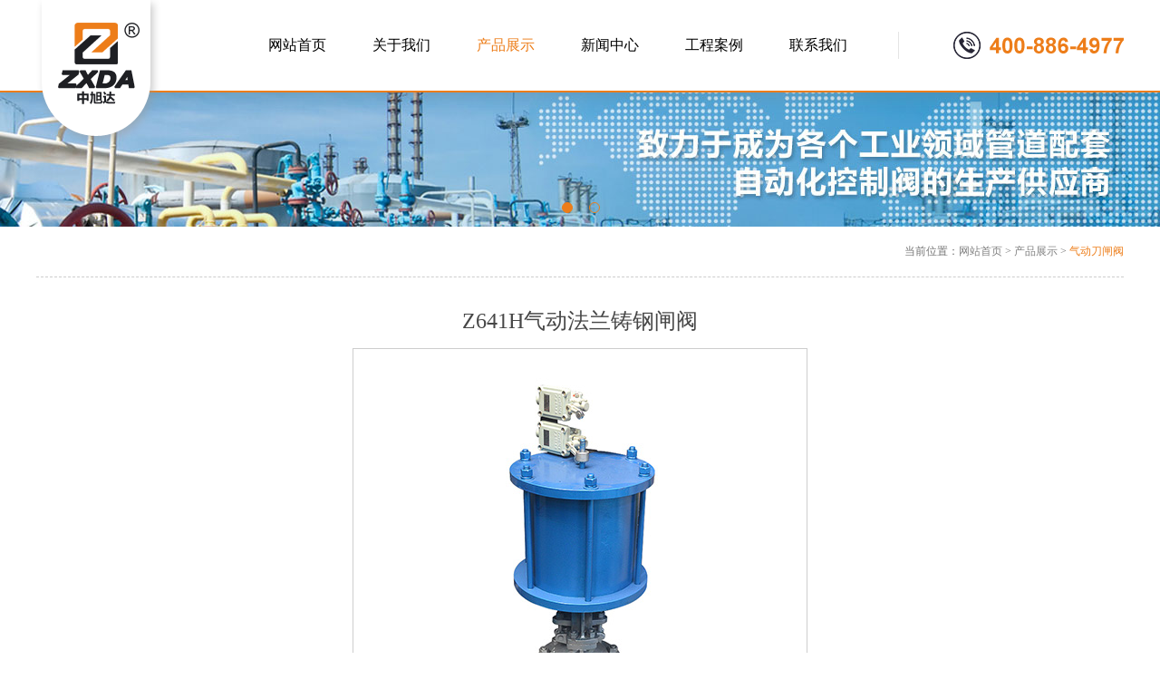

--- FILE ---
content_type: text/html
request_url: http://cnzxd.com/product/product20191225124.html
body_size: 7537
content:
<!DOCTYPE HTML>
<html>
<head>
<title>Z641H气动法兰铸钢闸阀-气动刀闸阀-展旭德自控阀门有限公司</title>
<meta http-equiv="X-UA-Compatible" content="IE=edge"/>
<META http-equiv=Content-Type content="text/html; charset=utf-8">
<link rel="stylesheet" type="text/css" href="/Templates/yd2017/html/css/style.css"  />
<script src="/Templates/yd2017/html/js/jquery-1.10.2.min.js" type="text/javascript" charset="utf-8"></script>
<script type="text/javascript">
var sortid = '5';
$(function(){
	//$('.proproperty li').hover(function(){
	//$(this).addClass('cur').siblings().removeClass('cur');
	//	$('.procontent>.meuCont:eq('+$(this).index()+')').show().siblings().hide();
//});	
})
</script>
 <script src="/Templates/yd2017/html/js/CJL.0.1.min.js"></script>
<script src="/Templates/yd2017/html/js/ImageZoom.js"></script> 
</head>

<body>

<div style="position:fixed; -moz-box-shadow:0 0 20px rgba(128,128,128,0.4); -webkit-box-shadow:0 0 20px rgba(128,128,128,0.4); box-shadow:0 0 20px rgba(128,128,128,0.4); left:0; right:0; top:0; z-index:1000; background:#FFF">
    
    
    <div class="top-T_Wrap">
        <div class="top-T">
        	 <div class="logo"></div>
       		 <ul class="nav">
                <li id="nav_0"><a href="/" rel="nofollow"><span>网站首页</span></a></li>
                 
                 <li id="nav_19">
                    <a href='/about/about19.html' title='关于我们' rel="nofollow"><span>关于我们</span></a>
                       <div class="ProBoxWrap">
                            <div class="ProBox">
                                 
                                    <div class="T">
                                        <a href="/custom/customlist941.html">荣誉资质</a>
                                     </div>
                                
                                    <div class="T">
                                        <a href="/about/about95.html">企业文化</a>
                                     </div>
                                
                                    <div class="T">
                                        <a href="/about/about96.html">加盟合作</a>
                                     </div>
                                
                                    <div class="T">
                                        <a href="/about/about97.html">品质保证</a>
                                     </div>
                                
                                    <div class="T">
                                        <a href="/about/about98.html">售后服务</a>
                                     </div>
                                
                                    <div class="T">
                                        <a href="/about/about99.html">组织结构</a>
                                     </div>
                                
                            </div>
                        </div>
                 </li>
                
                 <li id="nav_5">
                    <a href='/product/productlist51.html' title='产品展示' rel="nofollow"><span>产品展示</span></a>
                       <div class="ProBoxWrap">
                            <div class="ProBox">
                                 
                                    <div class="T">
                                        <a href="/product/productlist741.html">气动程控阀</a>
                                     </div>
                                
                                    <div class="T">
                                        <a href="/product/productlist901.html">气动放料阀</a>
                                     </div>
                                
                                    <div class="T">
                                        <a href="/product/productlist71.html">气动刀闸阀</a>
                                     </div>
                                
                                    <div class="T">
                                        <a href="/product/productlist891.html">气动截止阀</a>
                                     </div>
                                
                                    <div class="T">
                                        <a href="/product/productlist911.html">气动管夹阀</a>
                                     </div>
                                
                                    <div class="T">
                                        <a href="/product/productlist921.html">其他气动阀门</a>
                                     </div>
                                
                            </div>
                        </div>
                 </li>
                
                 <li id="nav_1">
                    <a href='/news/newslist11.html' title='新闻中心' rel="nofollow"><span>新闻中心</span></a>
                       <div class="ProBoxWrap">
                            <div class="ProBox">
                                 
                                    <div class="T">
                                        <a href="/news/newslist1011.html">公司新闻</a>
                                     </div>
                                
                                    <div class="T">
                                        <a href="/news/newslist801.html">行业新闻</a>
                                     </div>
                                
                                    <div class="T">
                                        <a href="/news/newslist811.html">常见问题</a>
                                     </div>
                                
                            </div>
                        </div>
                 </li>
                
                 <li id="nav_77">
                    <a href='/custom/customlist771.html' title='工程案例' rel="nofollow"><span>工程案例</span></a>
                       <div class="ProBoxWrap">
                            <div class="ProBox">
                                 
                            </div>
                        </div>
                 </li>
                
                 <li id="nav_15">
                    <a href='/about/about15.html' title='联系我们' rel="nofollow"><span>联系我们</span></a>
                       <div class="ProBoxWrap">
                            <div class="ProBox">
                                 
                                    <div class="T">
                                        <a href="/about/about100.html">招贤纳士</a>
                                     </div>
                                
                                    <div class="T">
                                        <a href="/album/albumlist1021.html">合作伙伴</a>
                                     </div>
                                
                            </div>
                        </div>
                 </li>
                
            </ul>
            
           <div class="search_R">
            </div>
        </div>
        
        
        
    </div>
    
    
</div>

<div style="height:100px; width:100%"></div>



<div class="js-silder" style="height:150px;">
   <div class="silder-scroll">
        <div class="silder-main">
            
            <div class="silder-main-img">
            	 <a href="" target="_blank" style="background:url(/upLoad/slide/month_2007/202007011652191436.jpg) center center no-repeat" rel="nofollow" ></a> 
            </div>
            
            <div class="silder-main-img">
            	 <a href="" target="_blank" style="background:url( /upLoad/slide/month_2007/202007011652222578.jpg) center center no-repeat" rel="nofollow" ></a> 
            </div>
            
        </div>
    </div>
</div>
        <div class="right-bt"><div class="nybtR">当前位置：<a href="/" title="网站首页">网站首页</a> > <a href="/product/productlist51.html">产品展示</a> > <a href="/product/productlist71.html">气动刀闸阀</a></div></div>
        <div class="ny-right-about">
        <h1 style="font-weight:normal;font-size:24px; line-height:56px; text-align: center">Z641H气动法兰铸钢闸阀</h1>
          <div class="jqzoom" >
            <table style="width:500px; margin:0 auto;">
				<tr><td><div class="container"> <img id="idImage" class="izImage" /><div id="idViewer" class="izViewer"></div></div></td></tr>
				<tr><td><div id="idList" class="list"> </div></td></tr>
			</table>
			<script type="text/javascript">
            (function(){
            var iz = new ImageZoom( "idImage", "idViewer", {
                mode: "handle", handle: "idHandle", scale: 2, delay: 0
            });
            var arrPic = [], list = $$("idList"), image = $$("idImage");
                    
            arrPic.push({ smallPic: "/upLoad/product/month_1912/201912251424285937.jpg", originPic: "/upLoad/product/month_1912/201912251424285937.jpg", zoomPic: "/upLoad/product/month_1912/201912251424285937.jpg" });
            
            $$A.forEach(arrPic, function(o, i){
                var img = list.appendChild(document.createElement("img"));
                img.src = o.smallPic;
                img.onclick = function(){
                    iz.reset({ originPic: o.originPic, zoomPic: o.zoomPic });
                    $$A.forEach(list.getElementsByTagName("img"), function(img){  img.className = ""; });
                    img.className = "onzoom";
                }
                var temp;
                img.onmouseover = function(){ if( !this.className ){ this.className = "on"; temp = image.src; image.src = o.originPic; } }
                img.onmouseout = function(){ if( this.className == "on" ){ this.className = ""; image.src = temp; } }
                if(!i){ img.onclick(); }
            })
            })()
            </script>
                
		    </div>
            
            <div class="clr"></div>
            <ul class="proproperty">
                  <li class="cur">产品详情</li>
            </ul>
            <div class="procontent">
              <div class="meuCont"><p style="line-height: 2em;"><span style="font-size: 16px;">　　<strong>Z641H气动法兰铸钢闸阀产品概述</strong></span></p><p style="line-height: 2em;"><span style="font-size: 16px;">　　Z641H气动法兰闸阀是由气动执行器及手动法兰闸阀组成。气动法兰闸阀由于采用双层气缸结构，与单气缸式气动闸阀相比，提升力增大了一倍。阀门具备缓冲机构，能有效地减速轻了关闭阀门时，活塞下行冲击而造成的阀板车密封面和阀体密封面的磨损，也能避免闸板卡死的现象。</span></p><p><br/></p><p><img src="/upload/image/20200615/15922120292287977.jpg" style="" title="15373481868597837.jpg"/></p><p style="line-height: 2em;"><span style="font-size: 16px;"><img src="http://www.cnzxd.com/upload/image/20200615/15922120297896498.png" title="15373481866169545.png" style="white-space: normal;"/></span></p><p style="line-height: 2em;"><span style="font-size: 16px;">　　<strong>Z641H气动法兰铸钢闸阀产品特点</strong></span></p><p style="line-height: 2em;"><span style="font-size: 16px;">　　1、气动闸阀的执行机构具有正、反两种作用功能，故阀的开、关方式有气开、气关两种作用方式。闸阀采用金属接触式独特结构、动作可靠，具有极高的切断性能，比常规的切断阀优越。允许泄漏量达到10-8×KV。使用范围广，温度可由-196℃至500℃，口径小至40mm，大至600mm.阀座有平行、60°V型切口和90°V型切口三种，适应不同使用场合需要。</span></p><p style="line-height: 2em;"><span style="font-size: 16px;">　　2、阀体可用夹套形式保温，用以介质冷却后易堵塞，凝结或结焦场合使用。</span></p><p style="line-height: 2em;"><span style="font-size: 16px;">　　3、气动闸阀,Z641H,Z641W广泛适用于石油化工，火力发电厂等油品、水蒸气管路上作接通或截断管路中介质的启闭装置。</span></p><p><br/></p><p style="line-height: 2em;"><span style="font-size: 16px;">　　<strong>Z641H气动法兰铸钢闸阀性能特点</strong></span></p><p style="line-height: 2em;"><span style="font-size: 16px;">　　1、设计合理，密封可靠，通道流畅，流阻系数小。</span></p><p style="line-height: 2em;"><span style="font-size: 16px;">　　2、闸板、阀座密封面用铁基合金堆焊或司太立（stellite）钴基硬质合金堆焊而成，耐磨、耐高温、耐腐蚀、抗擦伤性能好、使用寿命长。</span></p><p style="line-height: 2em;"><span style="font-size: 16px;">　　3、采用楔式弹性闸板或钢性楔式单闸板结构，中大口径设置滚动轴承，开关灵活，启闭轻松。</span></p><p style="line-height: 2em;"><span style="font-size: 16px;">　　4、阀杆经调质及表面氮化处理，有良好的抗腐蚀性，抗擦伤性和耐磨性。</span></p><p style="line-height: 2em;"><span style="font-size: 16px;">　　5、可采用各种配管法兰标准及法兰密封面型式，满足各种工程需要及用户要求。</span></p><p style="line-height: 2em;"><span style="font-size: 16px;">　　6、阀体材料品种齐全，填料、垫片可根据实际工况或用户要求合理选配，能适用于各种压力、温度及介质工况。</span></p><p><br/></p><p style="line-height: 2em;"><span style="font-size: 16px;">　　<strong>Z641H气动法兰铸钢闸阀订购方式</strong></span></p><p style="line-height: 2em;"><span style="font-size: 16px;">　　本商品为厂家直供产品，如需特殊配置的(可定做)，订货时请详细说明以下参数：</span></p><p style="line-height: 2em;"><span style="font-size: 16px;">　　(例如：阀门类型、驱动方式、连接形式、结构型式、公称压力、公称通径、输入信号、密封面材料、阀体材料、适用温度、是否带附件)</span></p><p style="text-align: center;"><br/></p><script src="/ydinc/Yd_VisitsAdd.asp?id=124"></script></div>
            </div>
            本文链接:<a href="http://www.cnzxd.com/product/product20191225124.html" title="Z641H气动法兰铸钢闸阀">http://www.cnzxd.com/product/product20191225124.html</a><br>
            更新时间：2019/12/25 14:24:23&nbsp;&nbsp;点击次数：<script src="/ydinc/Yd_Visits.asp?id=124"></script><br>
            <!--相关TAG：<br>-->
            上一篇：<a href="/product/product20191225123.html">液动高压闸阀</a><br>
            下一篇：<a href="/product/product20191225125.html">Z6S41单作用气动法兰闸阀</a>
     		<h4><span>相关产品</span></h4>
            
            <a href='/product/product2020311155.html' title='Z641H快关单作用气动闸阀' target='_self' style="margin-right: 5px;">Z641H快关单作用气动闸阀</a>
            
            <a href='/product/product20191225125.html' title='Z6S41单作用气动法兰闸阀' target='_self' style="margin-right: 5px;">Z6S41单作用气动法兰闸阀</a>
            
            <a href='/product/product20191225120.html' title='圆形带盖气动刀闸阀' target='_self' style="margin-right: 5px;">圆形带盖气动刀闸阀</a>
            
            <a href='/product/product20191225126.html' title='Z641H气动带手动闸阀' target='_self' style="margin-right: 5px;">Z641H气动带手动闸阀</a>
            
            <a href='/product/product20191225124.html' title='Z641H气动法兰铸钢闸阀' target='_self' style="margin-right: 5px;">Z641H气动法兰铸钢闸阀</a>
            
            <a href='/product/product20191225123.html' title='液动高压闸阀' target='_self' style="margin-right: 5px;">液动高压闸阀</a>
            
            <a href='/product/product20191225122.html' title='气动闸阀' target='_self' style="margin-right: 5px;">气动闸阀</a>
            
            <a href='/product/product20191225121.html' title='电控气动浆液阀' target='_self' style="margin-right: 5px;">电控气动浆液阀</a>
            
            <a href='/product/product20191225119.html' title='法兰手动带气动刀闸阀' target='_self' style="margin-right: 5px;">法兰手动带气动刀闸阀</a>
            
            <a href='/product/product20191225118.html' title='WCB气动刀闸阀带三联件' target='_self' style="margin-right: 5px;">WCB气动刀闸阀带三联件</a>
            
            <a href='/product/product20191225117.html' title='对夹气动刀闸阀' target='_self' style="margin-right: 5px;">对夹气动刀闸阀</a>
            
         </div>
<script type="text/javascript" src="/js/pagemode.js"></script><script>checkMode(1)</script><script type="text/javascript" src="/ydinc/Yd_Statistics.asp"></script><div class="clr"></div>
<div class="footWrap">
    <div class="foot">

        <div class="List">
            <strong>产品中心</strong> 
            <p><a href='/product/productlist741.html' title='气动程控阀' rel="nofollow">气动程控阀</a></p>
            
            <p><a href='/product/productlist901.html' title='气动放料阀' rel="nofollow">气动放料阀</a></p>
            
            <p><a href='/product/productlist71.html' title='气动刀闸阀' rel="nofollow">气动刀闸阀</a></p>
            
            <p><a href='/product/productlist891.html' title='气动截止阀' rel="nofollow">气动截止阀</a></p>
            
            <p><a href='/product/productlist911.html' title='气动管夹阀' rel="nofollow">气动管夹阀</a></p>
            
            <p><a href='/product/productlist921.html' title='其他气动阀门' rel="nofollow">其他气动阀门</a></p>
            
        </div>

        <div class="List">
            <strong>新闻中心</strong> 
            <p><a href='/news/newslist1011.html' title='公司新闻' rel="nofollow">公司新闻</a></p>
            
            <p><a href='/news/newslist801.html' title='行业新闻' rel="nofollow">行业新闻</a></p>
            
            <p><a href='/news/newslist811.html' title='常见问题' rel="nofollow">常见问题</a></p>
            
        </div>



        <div class="List" style="float:right; text-align:right">
            <strong>关于我们</strong> 
            <p><a href='/custom/customlist941.html' title='荣誉资质' rel="nofollow">荣誉资质</a></p>
            
            <p><a href='/about/about95.html' title='企业文化' rel="nofollow">企业文化</a></p>
            
            <p><a href='/about/about96.html' title='加盟合作' rel="nofollow">加盟合作</a></p>
            
            <p><a href='/about/about97.html' title='品质保证' rel="nofollow">品质保证</a></p>
            
            <p><a href='/about/about98.html' title='售后服务' rel="nofollow">售后服务</a></p>
            
            <p><a href='/about/about99.html' title='组织结构' rel="nofollow">组织结构</a></p>
            
        </div>

        <div class="List" style="float:right; text-align:right">
            <strong>联系我们</strong> 
            <p><a href='/about/about100.html' title='招贤纳士' rel="nofollow">招贤纳士</a></p>
            
            <p><a href='/album/albumlist1021.html' title='合作伙伴' rel="nofollow">合作伙伴</a></p>
            
        </div>



    </div>

    <div class="D">
        客服电话<strong>400-886-4977</strong>
    </div>

    <div class="copyWrap">
        <div class="copy">
            © 2019 版权所有 展旭德自控阀门有限公司
            <a href="https://beian.miit.gov.cn/#/Integrated/index" target="_blank" rel="nofollow">浙ICP备15005199号</a>
            <i><a href="http://www.cnzxd.com/sitemap.xml" target="_blank">网站地图</a> | 技术支持：云鼎科技 </i>
        </div>
    </div>

</div>



<script src="/Templates/yd2017/html/js/banner/wySilder.min.js" type="text/javascript"></script>
<script src="/Templates/yd2017/html/js/public.js" type="text/javascript"></script>
<script>
    //百度自动推送代码
    (function() {
        var bp = document.createElement('script');
        var curProtocol = window.location.protocol.split(':')[0];
        if (curProtocol === 'https') {
            bp.src = 'https://zz.bdstatic.com/linksubmit/push.js';
        } else {
            bp.src = 'http://push.zhanzhang.baidu.com/push.js';
        }
        var s = document.getElementsByTagName("script")[0];
        s.parentNode.insertBefore(bp, s);
    })();
</script>

<!--
<div class="yb_conct l">
    <div class="yb_bar">
        <ul>
            <li class="yb_top">返回顶部</li>
            <li class="yb_WeiXin l"><span>微信添加好友</span><img class="hd_qr" src="/Templates/yd2017/html/images/ewm.jpg" width="125" alt=""></li>
        </ul>
    </div>
</div>-->



<script>
    $(function() {
        // 悬浮窗口
        $(".yb_conct").hover(function() {
            $(".yb_conct").css("right", "5px");
        }, function() {
            //$(".yb_conct").css("right", "-110px");
            // $(".yb_WeiXin").css("height", "43px");
        });
        // 返回顶部
        $(".yb_top").click(function() {
            $("html,body").animate({
                'scrollTop': '0px'
            }, 300)
        });
        $(".yb_WeiXin").mouseover(function() {
            // $(".yb_WeiXin").css("height", "190px");
        });

    });
</script>


<script>window._bd_share_config={"common":{"bdSnsKey":{},"bdText":"","bdMini":"2","bdMiniList":false,"bdPic":"","bdStyle":"0","bdSize":"16"},"share":{}};with(document)0[(getElementsByTagName('head')[0]||body).appendChild(createElement('script')).src='http://bdimg.share.baidu.com/static/api/js/share.js?v=89860593.js?cdnversion='+~(-new Date()/36e5)];</script>
</body>
</html>

--- FILE ---
content_type: text/html; Charset=utf-8
request_url: http://cnzxd.com/ydinc/Yd_Visits.asp?id=124
body_size: 204
content:
document.write(1317)

--- FILE ---
content_type: text/css
request_url: http://cnzxd.com/Templates/yd2017/html/css/style.css
body_size: 7206
content:
@charset "utf-8";
/* CSS Document */

html, body, div, p, ul,ol, li, dl, dt, dd, h1, h2, h3, h4, h5, h6, form, input, select, button, textarea, iframe, frameset, table, th, tr, td, fieldset { margin:0; padding:0; }
/* IE5.xIE6бbug */ 
* html body{overflow: visible;} 
* html iframe, * html frame{overflow: auto;} 
* html frameset{overflow: hidden;} 

/* body */ 
body{color:#757575; font-size:12px; line-height:24px;  font-family:"微软雅黑";   background:#FFF;} 
i, em, cite { font-style:normal; }

/* a */ 
a{color:#757575; font-size:12px;/*-webkit-transition:all 0.2s ease-in-out;
	-moz-transition:all 0.2s ease-in-out;
	-ms-transition:all 0.2s ease-in-out;
	-o-transition:all 0.2s ease-in-out;
	transition:all 0.2s ease-in-out;*/ text-decoration: none; }
a:hover { color:#ed7d19; }
/* form */ 
textarea,input{ word-wrap:break-word;word-break:break-all;} 
textarea,input {vertical-align:middle;font-size:12px; outline:none}

iframe{ border:0}
/* li */ 
ul,li{list-style-type:none;} 
/* img */ 
body img{border:0 none; vertical-align:middle;} 

/* h* */ 
h1{ font-size:24px;} 
h2{ font-size:20px;} 
h3{ font-size:18px;} 
h4{ font-size:16px;} 
h5{ font-size:14px;} 
h6{ font-size:12px;}


/* Hides from IE-mac \*/
* html .clearfix {height:1%;}.clearfix {display:block;}
/* End hide from IE-mac */
/*********清除浮动处理**********/
.clr { clear:both; display:block; height:0;font-size:0; overflow:hidden;}
/*返回顶部*/
.totop{position:fixed; right:50%; margin-right:-528px; z-index:10000; bottom:25px;display:block; width:26px; height:62px; background:url(../images/rocket.png) no-repeat 0 0; -webkit-transition: all 0.2s ease-in-out;}




/*网站头部*/
.top-T_Wrap{-webkit-transition:all 0.3s ease-in-out;
	-moz-transition:all 0.3s ease-in-out;
	-ms-transition:all 0.3s ease-in-out;
	-o-transition:all 0.3s ease-in-out;
	transition:all 0.3s ease-in-out; margin:0 auto; border-bottom:2px solid #ed7d19; height:100px; position:relative; z-index:100; background:#FFF }
.top-T{-webkit-transition:all 0.3s ease-in-out;
	-moz-transition:all 0.3s ease-in-out;
	-ms-transition:all 0.3s ease-in-out;
	-o-transition:all 0.3s ease-in-out;
	transition:all 0.3s ease-in-out; width:1200px; margin:0 auto; height:100px; position:relative;}

.top-T .logo{ position:absolute; left:0; top:0; width:138px; height:164px; background:url(../images/logo.png) left center no-repeat;}
/***********nav*******/

.nav{height:48px; position:absolute; right:280px; top:0; margin:auto; bottom:0; z-index:10}
.nav li{ float:left; text-align:center; position:relative}
.nav li > a{ text-transform:uppercase;  height:48px; line-height:48px; width:115px; font-size:16px;  color:#000000; display:block; position:relative}
.nav li.li{ background:url(../images/navli.jpg) center center no-repeat; width:2px; height:48px; }
.ProBoxWrap{  -webkit-transition:all 0.3s ease-in-out;
	-moz-transition:all 0.3s ease-in-out;
	-ms-transition:all 0.3s ease-in-out;
	-o-transition:all 0.3s ease-in-out;
	transition:all 0.3s ease-in-out; display:none; text-align:left; width:150px; z-index:100; position:absolute; top:48px; left:-20px; background:#ed7d19}
.ProBoxWrap .ProBox{margin:0 auto;}
.ProBoxWrap .ProBox .T{ }
.ProBoxWrap .ProBox .T a{ display:block; height:40px; text-align:center; text-transform:capitalize; line-height:40px; color:#FFF; font-size:14px;}
.ProBoxWrap .ProBox .T a:hover{ text-decoration:underline}
.nav li:hover .ProBoxWrap{ display:block;}

/*.nav li > a:hover:after,.nav li > .cur:after,.nav li:hover > a:after{ content:''; position:absolute; bottom:0; left:0; right:0; width:60%; margin:auto; height:1px; background:#ed928f}
*/
.HeadFixed{ height:90px;}
.HeadFixed .top-T{  background:url(../images/logo.png) left center no-repeat; height:90px; background-size:200px}

.nav li:hover > a{color:#ed7d19;}
.nav li > a:hover,.nav li > .cur{color:#ed7d19}

/*搜索*/

.search_R{width:250px; position:absolute; right:0; height:30px;background:url(../Images/tel.png) right center no-repeat; top:0; bottom:0; margin:auto; z-index:100;}
.search_R .search01-box{   border:0;  width:150px; height:30px; font-size:14px; padding-left:5px; background:none; color:#999; line-height:38px; float:left }
.search_R .search01-an{width:30px; height:30px; position:absolute; right:0; top:0; background:none;  cursor:pointer;border:0; z-index:10}



/*********************************公共头部结束*******************************/

.js-silder{position: relative; height:600px; z-index:10}
.silder-scroll{width: 100%; overflow: hidden; height:100%;}
.silder-main{position: relative; width: 100%; overflow: hidden; height:100%;}
.silder-main-img{position: absolute;top: 0;left: 0;width: 100%; height:100%;}
.silder-main-img a{ display:block; height:100%}
.silder-main-img img{width: 100%;}
.js-silder-ctrl{position:absolute; bottom:5px; z-index:10; width: 100%; text-align: center;}
.silder-ctrl-prev,
.silder-ctrl-next{position: absolute;top: 0;display:none;width: 8%;height: 100%;vertical-align: middle;cursor: pointer;color: #fff;font-family: "宋体";font-size: 52px;font-weight: 600;text-shadow: #666 2px 2px 5px;}
.silder-ctrl-prev{left: 0; text-align: left;}
.silder-ctrl-next{right: 0; text-align: right;}
.silder-ctrl-prev>span,
.silder-ctrl-next>span{position: absolute;top: 50%; margin-top: -40px;}
.silder-ctrl-prev>span{display:none;left: 0;}
.silder-ctrl-next>span{ display:none;right: 0;}
.silder-ctrl-con{display: inline-block;width:10px;padding: 10px 0; margin: 0 10px; z-index:1; position:relative; cursor: pointer;}
.silder-ctrl-con>span{display: block;line-height: 0;text-indent: -9999px;overflow: hidden;padding:5px; -webkit-border-radius:50%; -moz-border-radius:50%; border-radius:50%; cursor: pointer; border:1px solid #ed7d19}
.silder-ctrl-con.active>span{background-color: #ed7d19;}

@media (max-width: 768px){
.silder-ctrl-prev,.silder-ctrl-next{width: 10%;font-size: 26px;margin-top: -25px;}
.silder-ctrl-con{width: 14px;height: 14px;padding: 0;margin: 0 5px;}
.silder-ctrl-con>span{display: block; width: 100%;height: 100%;border-radius: 50%;padding: 0;}
}

.proTitle{ height:150px; background:url(../images/protitle.png) center center no-repeat}

.ProcessNavWrap{ height:519px; background:url(../images/pronav.jpg) center center no-repeat}
.ProcessNavWrap .ProcessNav{ text-align:center;  overflow:hidden; width:1240px; margin:0 auto; padding-top:60px;}
.ProcessNavWrap .ProcessNav li{ width:310px; padding-bottom:40px; float:left; position:relative}
.ProcessNavWrap .ProcessNav li a{ display:block; width:285px; height:380px; margin:0 auto;-webkit-border-radius:0 0 40px 0; -moz-border-radius:0 0 40px 0; border-radius:0 0 40px 0; overflow:hidden; }
.ProcessNavWrap .ProcessNav li a:hover{-moz-box-shadow:0 0 20px rgba(128,128,128,0.4); -webkit-box-shadow:0 0 20px rgba(128,128,128,0.4); box-shadow:0 0 10px rgba(128,128,128,0.4);}

/*产品中心*/
.homeProWrap{background:#f5f5f5; overflow:hidden;  position:relative; z-index:10; padding:20px 0;}


.homeProWrap .PRO_NR{ margin:0 auto; overflow:hidden}

.dispaly{ display:none}


.RightBOx{ width:1215px; margin:0 auto; padding-top:15px;}
.RightBOx .bd{ position:relative;}
.RightBOx .hd{ text-align:center; position:relative}
.RightBOx .prev,.RightBOx .next{display: block; width:38px; height:72px;  overflow: hidden; position: absolute; top:95px;}
.RightBOx .prev{  background:url(../images/right.png) center center no-repeat; right:-80px;}
.RightBOx .next{background:url(../images/left.png) center center no-repeat; left:-80px }
.RightBOx .scrollWrap{overflow:hidden; width:1200px; margin:0 auto;}
.RightBOx ul{ overflow:hidden; zoom:1; }
.RightBOx li{ width:405px; overflow:hidden;  position:relative; float:left; margin-bottom:15px;}
.RightBOx li a { background:#FFF; width:390px; margin:0 auto; display:block; overflow:hidden}
.RightBOx li .pic {position:relative;  display:block; overflow:hidden; width:390px; margin:0 auto; height:280px;}
.RightBOx li .pic img{ max-width:100%; max-height:100%; position:absolute; margin:auto; left:0; top:0; bottom:0; right:0;}
.RightBOx li .text{ margin:0 20px; line-height:60px; height:60px; font-size:14px; overflow:hidden; color:#666666; padding-right:60px; position:relative}
.RightBOx li .text span{ position:absolute; right:0; top:0; color:#ed7d19; font-size:12px;  font-family:Arial, Helvetica, sans-serif;}



.newtop .bd{ position:relative;width:1200px;  margin:50px auto 20px;}
.newtop .scrollWrap{overflow:hidden;  width:1200px; margin:0 auto;}
.newtop ul{ overflow:hidden; zoom:1; }
.newtop li{ width:300px; overflow:hidden; position:relative; float:left; display:inline; }
.newtop li a { display:block;font-size:16px; color:#4c4c4c; position:relative; width:280px; margin:0 auto; }
.newtop li .pic {position:relative;  display:block;  border:1px solid #f4f4f4; background:#fcfcfc; overflow:hidden; width:280px; margin:0 auto; height:280px;}
.newtop li .pic img{ max-width:100%; max-height:100%; position:absolute; margin:auto; left:0; top:0; bottom:0; right:0;}
.newtop li a:hover .pic{ border:1px solid #ed7d19}
.newtop li a:hover{ color:#ed7d19}
.newtop li .text{ line-height:45px; text-align:center;}
.newtop   .prev,
.newtop   .next{  width:60px; height:60px; z-index:5; display:block; position:absolute; top:50%; margin-top:-40px;   overflow:hidden; cursor:pointer;}
.newtop   .prev{  background:url(../images/left.jpg) no-repeat; left:-80px;}
.newtop   .next{ background:url(../images/right.jpg) no-repeat; right:-80px;}
.newtop li a:hover{}


.aboutTitle{ height:150px; background:url(../images/aboutitle.png) center center no-repeat}

.aboutWrap{background:url(../images/aboutbj.jpg) center center no-repeat;}
.about{ width:1200px; margin:0 auto; height:607px; position:relative; overflow:hidden}
.about .aboutText{ overflow:hidden; width:1125px; line-height:26px; margin-top:80px; font-size:14px; color:#808080}
.about .aboutText strong{ font-size:24px; color:#000; display:block; line-height:30px;}
.about .aboutText span{ font-size:14px; color:#4c4c4c; display:block; margin:5px 0 20px}
.about .aboutText ul{ overflow:hidden; width:1120px; margin-top:50px; -webkit-border-radius:0 0 45px 0; -moz-border-radius:0 0 45px 0; border-radius:0 0 45px 0; background:#ffffff }
.about .aboutText li{ width:280px; float:left; line-height:22px; position:relative}
.about .aboutText ul li i{ font-size:12px; display:block; font-weight:normal; color:#b2b2b2; font-family:Arial, Helvetica, sans-serif}
.about .aboutText ul li a{ display:block; font-size:20px; font-weight:bold;  color:#ed7d19; padding:60px 0 50px 120px}
.about .aboutText ul li a:hover{ background:#ed7d19; color:#FFF}
.about .aboutText ul li a:hover i{color:#FFF}

.about .aboutText ul li.ic01 a{ background:url(../images/ic01.png) 60px center no-repeat}
.about .aboutText ul li.ic01 a:hover{ background:url(../images/ic01a.png) 60px center no-repeat #ed7d19 }

.about .aboutText ul li.ic02 a{ background:url(../images/ic02.png) 60px center no-repeat}
.about .aboutText ul li.ic02 a:hover{ background:url(../images/ic02a.png) 60px center no-repeat #ed7d19 }

.about .aboutText ul li.ic03 a{ background:url(../images/ic03.png) 60px center no-repeat}
.about .aboutText ul li.ic03 a:hover{ background:url(../images/ic03a.png) 60px center no-repeat #ed7d19 }

.about .aboutText ul li.ic04 a{ background:url(../images/ic04.png) 60px center no-repeat}
.about .aboutText ul li.ic04 a:hover{ background:url(../images/ic04a.png) 60px center no-repeat #ed7d19 }

.about .aboutText ul li:after{ content:''; position:absolute; left:0; top:0; bottom:0; margin:auto; width:1px; height:35%; background:#e6e6e6}
.about .aboutText ul li.ic01:after{ width:0}

.about .aboutText ul li:hover:after{ width:0}


/**荣誉***/
.honorWrap{ height:531px; background:url(../images/honorbj.jpg) center center no-repeat; padding:90px 0; position:relative;}
.honorWrap .text{ text-align:center; position:absolute; bottom:90px; left:0; right:0; margin:auto; line-height:20px; color:#b2b2b2; font-size:12px;}
.honorWrap .text span{ font-size:16px; color:#ed7d19; display:block; margin-bottom:5px;}
.honorWrap .DianWrap{ width:1200px; margin:0 auto; position:absolute; left:0; right:0; bottom:190px; height:130px;}
.honorWrap .DianWrap .Dian{ width:30px; height:30px; position:absolute; cursor:pointer}
.honorWrap .DianWrap .Dian:hover{ background:url(../images/dian.png) center center no-repeat;}
.honorWrap .DianWrap .Dian.cur{ background:url(../images/dian.png) center center no-repeat;}
.honorWrap .DianWrap .D01{ left:129px; top:23px;}
.honorWrap .DianWrap .D02{ left:260px; top:61px;}
.honorWrap .DianWrap .D03{ left:392px; top:23px;}
.honorWrap .DianWrap .D04{ left:523px; top:61px;}
.honorWrap .DianWrap .D05{ left:655px; top:23px;}
.honorWrap .DianWrap .D06{ left:786px; top:61px;}
.honorWrap .DianWrap .D07{ left:918px; top:24px;}
.honorWrap .DianWrap .D08{ left:1049px; top:61px;}

.DianText{ height:160px; width:1200px; text-align:center;  margin:0 auto; position:absolute; left:0; right:0; margin:auto; top:200px; font-size:16px; color:#4c4c4c}
.DianText p{ display:none}

/**合作伙伴****/
.partnerTitle{ height:150px; background:url(../images/parener.png) center center no-repeat}

.partnerWrap{ background:#f8f8f8; padding-bottom:80px;}
.partnerWrap ul{ width:1200px; margin:0 auto; border:1px solid #e6e6e6; border-bottom:0;border-left:0;-webkit-border-radius:0 0 45px 0; -moz-border-radius:0 0 45px 0; border-radius:0 0 45px 0;  overflow:hidden}
.partnerWrap ul li{ width:240px; float:left; height:161px;}
.partnerWrap ul li a{width:240px;  height:160px; position:relative; display:block;   border-bottom:1px solid #e6e6e6;  border-left:1px solid #e6e6e6; overflow:hidden;}
.partnerWrap ul li a img{ width:100%; height:100%; position:absolute; left:0; right:0; top:0; bottom:0; margin:auto}
.partnerWrap ul li.more a{ background:url(../images/more.png) center center no-repeat #ed7d19}

.news{width:1200px; margin:0 auto 70px; overflow:hidden; padding-top:60px; position:relative;}


.Bottom_Left_nav{height:40px; text-align: center; margin-bottom:30px; position:relative;}
.Bottom_Left_nav .bt{ font-size:16px; font-family:Arial, Helvetica, sans-serif; color:#9b9b9b; line-height:36px;}
.Bottom_Left_nav .bt strong{ font-size:36px; font-family:'微软雅黑'; color:#1e1f23}
.Bottom_Left_nav ul li{ display:inline-block; width:180px; height:37px; margin-right:20px; border:1px solid #e6e6e6; -webkit-border-radius:50px; -moz-border-radius:50px; border-radius:50px;  text-align:center;}
.Bottom_Left_nav ul li a{ display:block; font-size:14px; color:#808080; line-height:37px; }
.Bottom_Left_nav ul li.cur{ background:#ed7d19;border:1px solid #ed7d19;}
.Bottom_Left_nav ul li.cur a{ color:#FFF; }


.news .txtImg{ width:530px; display:block; float:left;  height:400px; overflow:hidden}
.news .txtImg .pic{ width:530px; height:280px; background:#FFF; overflow:hidden; position:relative}
.news .txtImg .pic img{ max-width:100%; max-height:100%; position:absolute; margin:auto; left:0; top:0; bottom:0; right:0;}
.news .txtImg .text{height:120px; padding-left:120px; background:#1e1f23; padding-right:20px;  font-size:14px; line-height:20px; position:relative; color:#b2b2b2}
.news .txtImg .text strong{ display:block; height:30px;font-size:16px; border-bottom:1px solid #343538; padding-top:20px;  overflow:hidden; color:#ffffff; position:relative; margin-bottom:10px;}
.news .txtImg .text span{ position:absolute; left:30px;; top:25px; color:#FFF}
.news .txtImg .text span i{ display:block; font-size:48px; line-height:48px;}


.news .list{ width:1200px; margin: 0 auto;  overflow:hidden}
.news .list li{ height:47px; width:auto; width: 580px; float: left; border-bottom:1px solid #e6e6e6; position:relative;}
.news .list li a{display:block; height:47px; overflow:hidden; padding-right:80px; line-height:47px; font-size:14px; color:#191919}
.news .list li a span{ position:absolute; right:0; top:0; font-family:Arial, Helvetica, sans-serif;  color:#b2b2b2;}
.news .list li a:hover{color:#ed7d19}

.news .list li:nth-child(2n){float:right}

.news .list .Toptext{height:135px; display:block; padding-right:130px;  font-size:14px; line-height:24px; margin-bottom:20px; position:relative; color:#b2b2b2}
.news .list .Toptext strong{ display:block; height:40px;font-size:16px; border-bottom:1px solid #e6e6e6; overflow:hidden; color:#191919; position:relative; margin-bottom:10px;}
.news .list .Toptext span{ position:absolute; right:0; top:0px; color:#808080}
.news .list .Toptext span i{ display:block; font-size:48px; line-height:48px;}



/*内页样式*/

.right-bt{ width:1200px; margin:0 auto; height:55px; border-bottom:1px dashed #cccccc; position:relative; line-height:55px;}
.right-bt .nybtL{color:#ed7d19; display:inline-block;  height:55px; padding:0 5px; border-bottom:2px solid #ed7d19; font-weight:bold; font-size:20px; overflow:hidden}
.right-bt .nybtR{ position:absolute; right:0; top:0; overflow:hidden; color:#737373}

.right-bt .nybtR a:nth-last-child(1){ color:#ed7d19}
.right-bt a{ color:#808080}
.right-bt a:hover{ color:#ed7d19}

.ny-right-about{ width:1200px;  overflow:hidden; margin:0 auto; min-height:300px; padding:20px 0; font-size:14px; color:#474747}


.ny-right-news{ width:1200px; margin:0 auto;  padding:10px 0 }
.ny-right-news li{ width:1200px; height:46px; line-height:46px; position:relative; border-bottom:1px dashed #CCC; overflow:hidden}
.ny-right-news li a{background:url(../Images/jt.png) left center no-repeat; font-size:16px; padding-left:15px;}
.ny-right-news li span{ position:absolute; right:0; top:0; font-size:16px;color:#737373;}
.ny-right-news ul{ margin-bottom:20px;}


.ny-right-news h1{ font-size:16px; width:1200px; float:left; text-align:center}
.ny-right-news h6{ border-bottom:1px dashed #CCC; width:1200px; font-weight:normal; height:32px; float:left; line-height:32px; text-align:center;color:#737373}
.ny-news-nr{ width:1200px; overflow:hidden; padding-top:10px; margin-bottom:20px;}

/*荣誉*/
.ny-right-honor{ width:1200px; margin:0 auto; padding:20px 0; overflow:hidden}
.ny-right-honor li{ width:300px; float:left; overflow:hidden;  margin-bottom:15px; position:relative;}
.ny-right-honor li a{ font-size:16px; width:240px; color:#808080;  display:block;  margin:0 auto}
.ny-right-honor li .pic{ width:280px; overflow:hidden; height:280px; border:1px solid #ededed; margin:0 auto; position:relative}
.ny-right-honor li .pic img{ max-width:100%; max-height:100%; left:0; right:0; top:0; bottom:0; margin:auto; position:absolute;}
.ny-right-honor li .txt{ text-align:center; overflow:hidden; height:45px; line-height:45px}
.ny-right-honor li a:hover{ color:#ed7d19}

/*内页****产品****样式*****/
.ny-right-pro{ width:1200px; margin:0 auto; padding:20px 0; overflow:hidden}
.ny-right-pro li{ width:300px; float:left; overflow:hidden;  margin-bottom:15px; position:relative;}
.ny-right-pro li a{ font-size:16px; width:285px; color:#808080; background:#FFF; border:1px solid #e6e6e6;  display:block;  margin:0 auto}
.ny-right-pro li .pic{ width:285px; height:285px;  overflow:hidden;  margin:0 auto; position:relative}
.ny-right-pro li .pic img{ max-width:100%; max-height:100%; left:0; right:0; top:0; bottom:0; margin:auto; position:absolute;}
.ny-right-pro li .txt{ text-align:center; border:0; overflow:hidden; height:45px; line-height:45px}
.ny-right-pro li a:hover{ color:#ed7d19}

/* .jqzoom{ width:1200px;  margin:10px auto; overflow:hidden;} */


.jqzoom_A{ width:800px;  margin:10px auto; text-align:center;}
.jqzoom_A img{ border:1px solid #CCC; width:550px;}
.jqzoom_A h1{ font-size:20px; line-height:55px; display:block; font-weight:normal;}


.proproperty{ font-size:16px; margin-top:20px; width:1200px; border-bottom:1px solid #e2e2e2;  height:40px;}
.proproperty li { height:30px;  cursor:pointer;font-size:16px;  line-height:40px; color:#333333; display:inline-block; margin-right:30px; }
.proproperty li.cur{ color:#ed7d19}

.procontent{ width:1200px; float:right; padding:10px 0;}
.dispaly{ display:none}
.pageleft{ float:left}
.pageright{ float:right}

.linkWrap{width:100%; background:#1e1f23; overflow:hidden; line-height:30px; font-size:14px}
.linkWrap .link{ width:1200px; margin:0 auto;  color:#818181; padding:35px 0 35px; border-bottom:1px solid #353639; position:relative; overflow:hidden; }
.linkWrap .link span { position:absolute; left:0; top:0; font-size:16px;}
.linkWrap .link span i{ color:#4c4c4c; font-size:12px; padding-left:5px}
.linkWrap .link a{color:#818181; font-size:14px; margin-right:10px;}
.linkWrap .link a:hover{ text-decoration:underline; color:#FFF}

/*footer*/
.footWrap{background:url(../images/footbj.jpg) center bottom no-repeat ; height:497px;  overflow:hidden; position:relative}
.footWrap .foot{ width:1200px; margin:0 auto;  padding:80px 0 80px 0;background:url(../images/logo02.png) center 80px no-repeat ;  font-size:14px; color:#666666; line-height:30px; position:relative; overflow:hidden}
.footWrap .foot .List{ float:left; width:230px;}
.footWrap .foot .List strong{ color:#e5e5e5; font-weight:normal; padding-bottom:5px;  margin-bottom:10px; position:relative; font-size:18px; display:block;}
.footWrap .foot .List p{ }
.footWrap .foot .List p a{ color:#808080; font-size:14px;}
.footWrap .foot .List p a:hover{ color:#ed7d19}


.footWrap .D{ position:absolute; right:0; left:0; text-align:center; margin:auto; bottom:150px; line-height:26px; font-size:14px; color:#f8f8f8}
.footWrap .D strong{ display:block; font-size:24px; color:#ed7d19}

.copyWrap{ position:absolute; bottom:0; left:0; right:0; color:#4c4c4c; font-size:14px;}
.copyWrap .copy{ width:1200px; margin:0 auto;border-top:1px solid #353639; padding:25px 0; position:relative}
.copyWrap .copy i{ position:absolute; right:0; top:25px; margin:auto}
.copyWrap a{ color:#4c4c4c; font-size:14px; }
.copyWrap a:hover{ color:#ed7d19}

/*翻页*/
.pageNavi{text-align:center; margin-top:20px; margin-bottom:20px;}
.wp-pagenavi {CLEAR: both;}
.wp-pagenavi A {BORDER-RIGHT: #bfbfbf 1px solid; PADDING-RIGHT: 5px; BORDER-TOP: #bfbfbf 1px solid; PADDING-LEFT: 5px; PADDING-BOTTOM: 3px; MARGIN: 2px; BORDER-LEFT: #bfbfbf 1px solid; PADDING-TOP: 3px; BORDER-BOTTOM: #bfbfbf 1px solid; TEXT-DECORATION: none}
.wp-pagenavi SPAN {BORDER-RIGHT: #bfbfbf 1px solid; PADDING-RIGHT: 5px; BORDER-TOP: #bfbfbf 1px solid; PADDING-LEFT: 5px; PADDING-BOTTOM: 3px; MARGIN: 2px; BORDER-LEFT: #bfbfbf 1px solid; PADDING-TOP: 3px; BORDER-BOTTOM: #bfbfbf 1px solid; TEXT-DECORATION: none}
.wp-pagenavi A:hover {BORDER-LEFT-COLOR: #000; BORDER-BOTTOM-COLOR: #000; BORDER-TOP-COLOR: #000; BORDER-RIGHT-COLOR: #000}
.wp-pagenavi SPAN.current {BORDER-LEFT-COLOR: #000; BORDER-BOTTOM-COLOR: #000; BORDER-TOP-COLOR: #000; BORDER-RIGHT-COLOR: #000}
.wp-pagenavi SPAN.current {FONT-WEIGHT: bold}




/*===========================================插件END======================================================*/

#product_view {width:700px; margin:auto; overflow:hidden;}
#product_view h1 { font-size:18px; text-align: left; line-height:26px;}
#product_view h2 { font-size:14px; height:30px; line-height:30px}
#product_view div.content { line-height:180%; padding-bottom:15px}
#product_view p.pImg {text-align:center; padding-bottom:15px}


.list{ padding:0 10px 0 0;}
.list img{ cursor:pointer; padding:1px; border:1px solid #cdcdcd; margin-right:10px; display:block; float:left; width:60px; height:60px; margin-bottom:10px;}
.list img.onzoom, .list img.on{padding:0px; border:2px solid #ed7d19;}

.container{ position:relative;}

.izImage{ border:1px solid #cdcdcd; width:500px; height:500px; cursor:pointer}
.izViewer{width:300px;height:300px;position:absolute;left:501px;top:0;display:none; border:1px solid #999;}

.handle{display:none;opacity:0.6;filter:alpha(opacity=60);background:#E6EAF3; cursor:crosshair;}


.right_text{ width:420px; float:right;}
.right_text h1{ line-height:26px; font-size:18px; font-weight:normal}

.right_text .text{ line-height:34px; margin-top:10px;}
.right_text .text span{ font-size:20px; color:#ed7d19;}




/*固定的悬浮窗*/

.yb_conct {
	
    position: fixed;
    z-index: 9999999;
    top: 400px;
    right:5px;
    cursor: pointer;
    transition: all .3s ease;
}

.yb_bar ul li {
    width: 160px;
	border:1px solid #FFF;
    height: 43px;
    font: 16px/53px 'Microsoft YaHei';
    color: #fff;
     text-align:center;
    margin-bottom: 3px;
    border-radius: 3px;
    transition: all .5s ease;
    overflow: hidden;
}

.yb_bar .yb_top { background: #ed7d19; 
    line-height: 42px;
    height: 42px;
}

.yb_bar .yb_WeiXin {
    background: #ed7d19; text-align:center;
    line-height: 42px;
    height: 190px;
}

.yb_bar .yb_WeiXin span {
    text-align:center;
    width: 160px;
    height: 42px;
    display: block;
}

.hd_qr {
    padding: 5px 15px 0px 18px;
    float: left
}

--- FILE ---
content_type: application/javascript
request_url: http://cnzxd.com/Templates/yd2017/html/js/ImageZoom.js
body_size: 4866
content:
var ImageZoom = function(image, viewer, options) {
	this._initialize( image, viewer, options );
	this._initLoad();
};

ImageZoom.prototype = {
  //��ʼ������
  _initialize: function(image, viewer, options) {
	this._image = $$(image);//ԭͼ
	this._zoom = document.createElement("img");//��ʾͼ
	this._viewer = $$(viewer);//��ʾ��
	this._viewerWidth = 0;//��ʾ���
	this._viewerHeight = 0;//��ʾ���
	this._preload = new Image();//Ԥ�ض���
	this._rect = null;//ԭͼ����
	this._repairLeft = 0;//��ʾͼx��������
	this._repairTop = 0;//��ʾͼy��������
	this._rangeWidth = 0;//��ʾ��Χ����
	this._rangeHeight = 0;//��ʾ��Χ�߶�
	this._timer = null;//��ʱ��
	this._loaded = false;//�Ƿ����
	this._substitute = false;//�Ƿ��滻
	
	var opt = this._setOptions(options);
	
	this._scale = opt.scale;
	this._max = opt.max;
	this._min = opt.min;
	this._originPic = opt.originPic;
	this._zoomPic = opt.zoomPic;
	this._rangeWidth = opt.rangeWidth;
	this._rangeHeight = opt.rangeHeight;
	
	this.delay = opt.delay;
	this.autoHide = opt.autoHide;
	this.mouse = opt.mouse;
	this.rate = opt.rate;
	
	this.onLoad = opt.onLoad;
	this.onStart = opt.onStart;
	this.onMove = opt.onMove;
	this.onEnd = opt.onEnd;
	
	var oThis = this, END = function(){ oThis._end(); };
	this._END = function(){ oThis._timer = setTimeout( END, oThis.delay ); };
	this._START = $$F.bindAsEventListener( this._start, this );
	this._MOVE = $$F.bindAsEventListener( this._move, this );
	this._MOUSE = $$F.bindAsEventListener( this._mouse, this );
	this._OUT = $$F.bindAsEventListener( function(e){
			if ( !e.relatedTarget ) this._END();
		}, this );
	
	$$CE.fireEvent( this, "init" );
  },
  //����Ĭ������
  _setOptions: function(options) {
    this.options = {//Ĭ��ֵ
		scale:		0,//����(��ͼ/ԭͼ)
		max:		10,//������
		min:		1.5,//��С����
		originPic:	"",//ԭͼ��ַ
		zoomPic:	"",//��ͼ��ַ
		rangeWidth:	0,//��ʾ��Χ����
		rangeHeight:0,//��ʾ��Χ�߶�
		delay:		20,//�ӳٽ���ʱ��
		autoHide:	true,//�Ƿ��Զ�����
		mouse:		false,//�������
		rate:		.2,//������ű���
		onLoad:		$$.emptyFunction,//�������ʱִ��
		onStart:	$$.emptyFunction,//��ʼ�Ŵ�ʱִ��
		onMove:		$$.emptyFunction,//�Ŵ��ƶ�ʱִ��
		onEnd:		$$.emptyFunction//�Ŵ����ʱִ��
    };
    return $$.extend(this.options, options || {});
  },
  //��ʼ������
  _initLoad: function() {
	var image = this._image, originPic = this._originPic,
		useOrigin = !this._zoomPic && this._scale,
		loadImage = $$F.bind( useOrigin ? this._loadOriginImage : this._loadImage, this );
	//�����Զ�����
	this.autoHide && this._hide();
	//�ȼ���ԭͼ
	if ( originPic && originPic != image.src ) {//ʹ���Զ����ַ
		image.onload = loadImage;
		image.src = originPic;
	} else if ( image.src ) {//ʹ��Ԫ�ص�ַ
		if ( !image.complete ) {//δ������
			image.onload = loadImage;
		} else {//�Ѿ�����
			loadImage();
		}
	} else {
		return;//û��ԭͼ��ַ
	}
	//���ش�ͼ
	if ( !useOrigin ) {
		var preload = this._preload, zoomPic = this._zoomPic || image.src,
			loadPreload = $$F.bind( this._loadPreload, this );
		if ( zoomPic != preload.src ) {//�µ�ַ���¼���
			preload.onload = loadPreload;
			preload.src = zoomPic;
		} else {//���ڼ���
			if ( !preload.complete ) {//δ������
				preload.onload = loadPreload;
			} else {//�Ѿ�����
				this._loadPreload();
			}
		}
	}
  },
  //ԭͼ�Ŵ���س���
  _loadOriginImage: function() {
	this._image.onload = null;
	this._zoom.src = this._image.src;
	this._initLoaded();
  },
  //ԭͼ���س���
  _loadImage: function() {
	this._image.onload = null;
	if ( this._loaded ) {//��ͼ�Ѿ�����
		this._initLoaded();
	} else {
		this._loaded = true;
		if ( this._scale ) {//���Զ����������ԭͼ�Ŵ��滻��ͼ
			this._substitute = true;
			this._zoom.src = this._image.src;
			this._initLoaded();
		}
	}
  },
  //��ͼԤ�س���
  _loadPreload: function() {
	this._preload.onload = null;
	this._zoom.src = this._preload.src;
	if ( this._loaded ) {//ԭͼ�Ѿ�����
		//û��ʹ���滻
		if ( !this._substitute ) { this._initLoaded(); }
	} else {
		this._loaded = true;
	}
  },
  //��ʼ����������
  _initLoaded: function(src) {
	//��ʼ����ʾͼ
	this._initSize();
	//��ʼ����ʾ��
	this._initViewer();
	//��ʼ������
	this._initData();
	//��ʼִ��
	$$CE.fireEvent( this, "load" );
	this.onLoad();
	this.start();
  },
  //��ʼ����ʾͼ�ߴ�
  _initSize: function() {
	var zoom = this._zoom, image = this._image, scale = this._scale;
	if ( !scale ) { scale = this._preload.width / image.width; }
	this._scale = scale = Math.min( Math.max( this._min, scale ), this._max );
	//������������ʾͼ��С
	zoom.width = Math.ceil( image.width * scale );
	zoom.height = Math.ceil( image.height * scale );
  },
  //��ʼ����ʾ��
  _initViewer: function() {
	var zoom = this._zoom, viewer = this._viewer;
	//������ʽ
	var styles = { padding: 0, overflow: "hidden" }, p = $$D.getStyle( viewer, "position" );
	if ( p != "relative" && p != "absolute" ){ styles.position = "relative"; };
	$$D.setStyle( viewer, styles );
	zoom.style.position = "absolute";
	//������ʾͼ
	if ( !$$D.contains( viewer, zoom ) ){ viewer.appendChild( zoom ); }
  },
  //��ʼ������
  _initData: function() {
	var zoom = this._zoom, image = this._image, viewer = this._viewer,
		scale = this._scale, rangeWidth = this._rangeWidth, rangeHeight = this._rangeHeight;
	//ԭͼ����
	this._rect = $$D.rect( image );
	//��������
	this._repairLeft = image.clientLeft + parseInt($$D.getStyle( image, "padding-left" ));
	this._repairTop = image.clientTop + parseInt($$D.getStyle( image, "padding-top" ));
	//���÷�Χ��������ʾ���С
	if ( rangeWidth > 0 && rangeHeight > 0 ) {
		rangeWidth = Math.ceil( rangeWidth );
		rangeHeight = Math.ceil( rangeHeight );
		this._viewerWidth = Math.ceil( rangeWidth * scale );
		this._viewerHeight = Math.ceil( rangeHeight * scale );
		$$D.setStyle( viewer, {
			width: this._viewerWidth + "px",
			height: this._viewerHeight + "px"
		});
	} else {
		var styles;
		if ( !viewer.clientWidth ) {//����
			var style = viewer.style;
			styles = {
				display: style.display,
				position: style.position,
				visibility: style.visibility
			};
			$$D.setStyle( viewer, {
				display: "block", position: "absolute", visibility: "hidden"
			});
		}
		this._viewerWidth = viewer.clientWidth;
		this._viewerHeight = viewer.clientHeight;
		if ( styles ) { $$D.setStyle( viewer, styles ); }
		
		rangeWidth = Math.ceil( this._viewerWidth / scale );
		rangeHeight = Math.ceil( this._viewerHeight / scale );
	}
	this._rangeWidth = rangeWidth;
	this._rangeHeight = rangeHeight;
  },
  //��ʼ
  _start: function() {
	clearTimeout( this._timer );
	var viewer = this._viewer, image = this._image, scale = this._scale;
	viewer.style.display = "block";
	$$CE.fireEvent( this, "start" );
	this.onStart();
	$$E.removeEvent( image, "mouseover", this._START );
	$$E.removeEvent( image, "mousemove", this._START );
	$$E.addEvent( document, "mousemove", this._MOVE );
	$$E.addEvent( document, "mouseout", this._OUT );
	this.mouse && $$E.addEvent( document, $$B.firefox ? "DOMMouseScroll" : "mousewheel", this._MOUSE );
  },
  //�ƶ�
  _move: function(e) {
	clearTimeout( this._timer );
	var x = e.pageX, y = e.pageY, rect = this._rect;
	if ( x < rect.left || x > rect.right || y < rect.top || y > rect.bottom ) {
		this._END();//�Ƴ�ԭͼ��Χ
	} else {
		var pos = {}, scale = this._scale, zoom = this._zoom,
			viewerWidth = this._viewerWidth,
			viewerHeight = this._viewerHeight;
		//��������
		pos.left = viewerWidth / 2 - ( x - rect.left - this._repairLeft ) * scale;
		pos.top = viewerHeight / 2 - ( y - rect.top - this._repairTop ) * scale;
		
		$$CE.fireEvent( this, "repair", e, pos );
		//��Χ����
		x = Math.ceil(Math.min(Math.max( pos.left, viewerWidth - zoom.width ), 0));
		y = Math.ceil(Math.min(Math.max( pos.top, viewerHeight - zoom.height ), 0));
		//���ö�λ
		zoom.style.left = x + "px";
		zoom.style.top = y + "px";
		
		$$CE.fireEvent( this, "move", e, x, y );
		this.onMove();
	}
  },
  //����
  _end: function() {
	$$CE.fireEvent( this, "end" );
	this.onEnd();
	this.autoHide && this._hide();
	this.stop();
	this.start();
  },
  //����
  _hide: function() {
	this._viewer.style.display = "none";
  },
  //�������
  _mouse: function(e) {
	this._scale += ( e.wheelDelta ? e.wheelDelta / (-120) : (e.detail || 0) / 3 ) * this.rate;
	
	var opt = this.options;
	this._rangeWidth = opt.rangeWidth;
	this._rangeHeight = opt.rangeHeight;
	
	this._initSize();
	this._initData();
	this._move(e);
	e.preventDefault();
  },
  //��ʼ
  start: function() {
	if ( this._viewerWidth && this._viewerHeight ) {
		var image = this._image, START = this._START;
		$$E.addEvent( image, "mouseover", START );
		$$E.addEvent( image, "mousemove", START );
	}
  },
  //ֹͣ
  stop: function() {
	clearTimeout( this._timer );
	$$E.removeEvent( this._image, "mouseover", this._START );
	$$E.removeEvent( this._image, "mousemove", this._START );
	$$E.removeEvent( document, "mousemove", this._MOVE );
	$$E.removeEvent( document, "mouseout", this._OUT );
	$$E.removeEvent( document, $$B.firefox ? "DOMMouseScroll" : "mousewheel", this._MOUSE );
  },
  //�޸�����
  reset: function(options) {
	this.stop();
	
	var viewer = this._viewer, zoom = this._zoom;
	if ( $$D.contains( viewer, zoom ) ) { viewer.removeChild( zoom ); }
	
	var opt = $$.extend( this.options, options || {} );
	this._scale = opt.scale;
	this._max = opt.max;
	this._min = opt.min;
	this._originPic = opt.originPic;
	this._zoomPic = opt.zoomPic;
	this._rangeWidth = opt.rangeWidth;
	this._rangeHeight = opt.rangeHeight;
	
	//��������
	this._loaded = this._substitute = false;
	this._rect = null;
	this._repairLeft = this._repairTop = 
	this._viewerWidth = this._viewerHeight = 0;
	
	this._initLoad();
  },
  //���ٳ���
  dispose: function() {
	$$CE.fireEvent( this, "dispose" );
	this.stop();
	if ( $$D.contains( this._viewer, this._zoom ) ) {
		this._viewer.removeChild( this._zoom );
	}
	this._image.onload = this._preload.onload =
		this._image = this._preload = this._zoom = this._viewer =
		this.onLoad = this.onStart = this.onMove = this.onEnd =
		this._START = this._MOVE = this._END = this._OUT = null
  }
}

ImageZoom._MODE = {
	//�ϱ�
	"handle": {
		options: {//Ĭ��ֵ
			handle:		""//�ϱ�����
    	},
		methods: {
			init: function() {
				var handle = $$( this.options.handle );
				if ( !handle ) {//û�ж���Ļ��ø�����ʾ�����
					var body = document.body;
					handle = body.insertBefore(this._viewer.cloneNode(false), body.childNodes[0]);
					handle.id = "";
					handle["_createbyhandle"] = true;//���ɱ�ʶ�����Ƴ�
				}
				$$D.setStyle( handle, { padding: 0, margin: 0, display: "none" } );
				
				this._handle = handle;
				this._repairHandleLeft = 0;//��������left
				this._repairHandleTop = 0;//��������top
			},
			load: function() {
				var handle = this._handle, rect = this._rect;
				$$D.setStyle( handle, {
					position: "absolute",
					width: this._rangeWidth + "px",
					height: this._rangeHeight + "px",
					display: "block",
					visibility: "hidden"
				});
				//��ȡ��������
				this._repairHandleLeft = rect.left + this._repairLeft - handle.clientLeft;
				this._repairHandleTop = rect.top + this._repairTop - handle.clientTop;
				//����offsetParentλ��
				if ( !/BODY|HTML/.test( handle.offsetParent.nodeName ) ) {
					var parent = handle.offsetParent, rect = $$D.rect( parent );
					this._repairHandleLeft -= rect.left + parent.clientLeft;
					this._repairHandleTop -= rect.top + parent.clientTop;
				}
				//����
				$$D.setStyle( handle, { display: "none", visibility: "visible" });
			},
			start: function() {
				this._handle.style.display = "block";
			},
			move: function(e, x, y) {
				var style = this._handle.style, scale = this._scale;
				style.left = Math.ceil( this._repairHandleLeft - x / scale ) + "px";
				style.top = Math.ceil( this._repairHandleTop - y / scale )  + "px";
			},
			end: function() {
				this._handle.style.display = "none";
			},
			dispose: function() {
				if( "_createbyhandle" in this._handle ){ document.body.removeChild( this._handle ); }
				this._handle = null;
			}
		}
	}
}

ImageZoom.prototype._initialize = (function(){
	var init = ImageZoom.prototype._initialize,
		mode = ImageZoom._MODE,
		modes = {
			"handle": [ mode.handle ]
		};
	return function(){
		var options = arguments[2];
		if ( options && options.mode && modes[ options.mode ] ) {
			$$A.forEach( modes[ options.mode ], function( mode ){
				//��չoptions
				$$.extend( options, mode.options, false );
				//��չ����
				$$A.forEach( mode.methods, function( method, name ){
					$$CE.addEvent( this, name, method );
				}, this );
			}, this );
		}
		init.apply( this, arguments );
	}
})();